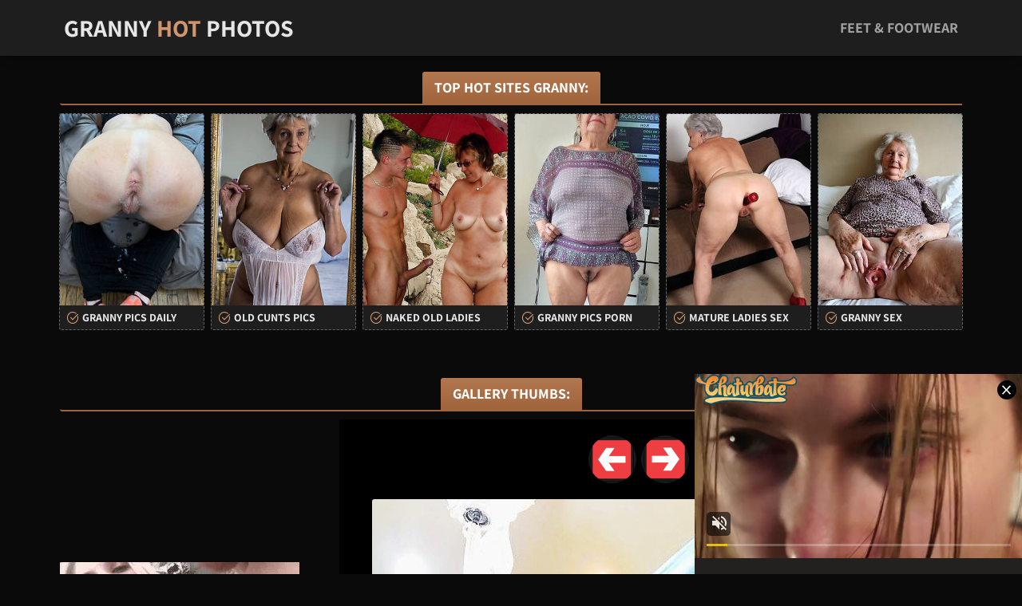

--- FILE ---
content_type: text/html; charset=UTF-8
request_url: http://grannysexhotpics.com/grannyhotpics/2022/06/gallery_granny_and_mature_feet-amp-footwear_older_127740064/gallery_granny_and_mature_feet-amp-footwear_older_127740064-25.php
body_size: 6555
content:
<!DOCTYPE html>
<html lang="en">
    <head>
<base target="_blank">
        <meta charset="UTF-8"/>
        <title>Feet &amp; Footwear</title>
        <meta name="description" content="Feet &amp; Footwear">
        <meta name="keywords" content="granny pics, mature, older grangmama, granny, milf, mature, grannies, older woman, mature women, matures, older women, old women, grandma, moms, mom, old woman, older, pussy mature, old movies, hot mom, aged, old lady, old, grandmas, fuck, fucking, pussy, fuck my wife, slut, online dating, women, ass, tits,mature sex, granny galleries,Feet &amp; Footwear">
        <link rel="shortcut icon" href="/favicon.ico" type="image/x-icon" />
        <link href="/css/styles.css" type="text/css" rel="stylesheet">
        <link href="/iconfont/css/line-awesome.min.css" rel="stylesheet">
        <link rel='canonical' href='http://grannysexhotpics.com/grannyhotpics/2022/06/gallery_granny_and_mature_feet-amp-footwear_older_127740064/gallery_granny_and_mature_feet-amp-footwear_older_127740064-25.php' />
        <meta name="viewport" content="width=device-width, initial-scale=1.0"/>
        <meta name="apple-touch-fullscreen" content="YES" />
        <script type="text/javascript" src="/js/jquery-3.5.1.min.js"></script>
    </head>
    <body>
        <script type='text/javascript'>document.cookie = 'foab4a=eyJpcCI6MzE2MjU1NzAwLCJmIjowLCJzIjoiYm90cyIsInYiOltdLCJjYyI6MCwiaW4iOjF9;expires=Saturday, 17-Jan-26 20:40:41 UTC;domain=.grannysexhotpics.com;path=/'
            </script>
<script async type="application/javascript" src="https://a.magsrv.com/ad-provider.js"></script> 
 <ins class="eas6a97888e31" data-zoneid="4724344"></ins> 
 <script>(AdProvider = window.AdProvider || []).push({"serve": {}});</script>


<script type="application/javascript">
    var ad_idzone = "4724342",
    ad_popup_fallback = true,
    ad_popup_force = false,
    ad_chrome_enabled = true,
    ad_new_tab = false,
    ad_frequency_period = 360,
    ad_frequency_count = 1,
    ad_trigger_method = 2,
    ad_trigger_class = "arylia_thumbCell";
    ad_trigger_delay = 0
    ad_t_venor = false; 
</script>
<script type="application/javascript" src="https://a.pemsrv.com/popunder1000.js"></script>        
        <div class="headargo">
            
            <div class="contekora">
                
                <div class="headargotab">
                
                    <div class="logobmi">
                        <a href="http://grannysexhotpics.com/">Granny <span>Hot </span> Photos</a>
                    </div>
                    
                    <div class="titlanta">
                        <h1>Feet &amp; Footwear</h1>
                    </div>
                    
                </div>
                
            </div>
            
        </div>
            
        <div class="contekora">
            
            <p class="titluno"><span>Top Hot Sites Granny:</span></p>
            <div class="thumbastelos">

                
<div class="thumbolinka">
<a href='/grannyhotsex/grannypicsdaily.com' class="tumbala" >
<div class="thubopica">
 <i class="la la-image la-spin"></i>
 <img src='http://grannysexhotpics.com/foab4a/toplists/img/grannypicsdaily.com.jpg' alt='Granny Pics Daily' / border="0"width="180" height="240">
 <i class="la la-sign-out-alt"></i>
</div>
 <p><i class="la la-check-circle"></i>Granny Pics Daily</p>
</a>
</div>
<div class="thumbolinka">
<a href='/grannyhotsex/old-cunts.com' >
<div class="thubopica">
 <i class="la la-image la-spin"></i>
 <img src='http://grannysexhotpics.com/foab4a/toplists/img/old-cunts.com.jpg' alt='Old Cunts Pics' / border="0"width="180" height="240">
 <i class="la la-sign-out-alt"></i>
</div>
 <p><i class="la la-check-circle"></i>Old Cunts Pics</p>
</a>
</div>
<div class="thumbolinka">
<a href='/grannyhotsex/nakedoldladies.com' >
<div class="thubopica">
 <i class="la la-image la-spin"></i>
 <img src='http://grannysexhotpics.com/foab4a/toplists/img/nakedoldladies.com.jpg' alt='Naked Old Ladies' / border="0"width="180" height="240">
 <i class="la la-sign-out-alt"></i>
</div>
 <p><i class="la la-check-circle"></i>Naked Old Ladies</p>
</a>
</div>
<div class="thumbolinka">
<a href='/grannyhotsex/grannypicsporn.com' >
<div class="thubopica">
 <i class="la la-image la-spin"></i>
 <img src='http://grannysexhotpics.com/foab4a/toplists/img/grannypicsporn.com.jpg' alt='Granny Pics Porn' / border="0"width="180" height="240">
 <i class="la la-sign-out-alt"></i>
</div>
 <p><i class="la la-check-circle"></i>Granny Pics Porn</p>
</a>
</div>
<div class="thumbolinka">
<a href='/grannyhotsex/matureladiessex.com' >
<div class="thubopica">
 <i class="la la-image la-spin"></i>
 <img src='http://grannysexhotpics.com/foab4a/toplists/img/matureladiessex.com.jpg' alt='Mature Ladies Sex' / border="0"width="180" height="240">
 <i class="la la-sign-out-alt"></i>
</div>
 <p><i class="la la-check-circle"></i>Mature Ladies Sex</p>
</a>
</div>
<div class="thumbolinka">
<a href='/grannyhotsex/grannysex.name' >
<div class="thubopica">
 <i class="la la-image la-spin"></i>
 <img src='http://grannysexhotpics.com/foab4a/toplists/img/grannysex.name.jpg' alt='Granny Sex' / border="0"width="180" height="240">
 <i class="la la-sign-out-alt"></i>
</div>
 <p><i class="la la-check-circle"></i>Granny Sex</p>
</a>
</div>            </div>
            
            <p class="titluno"><span>Gallery Thumbs:</span></p>
                    <div class="galtab">
                
                <div class="galcol">
                        
                    <div class="galsquare">
<script async type="application/javascript" src="https://a.orbsrv.com/ad-provider.js"></script> 
 <ins class="eas6a97888e" data-zoneid="4723684"></ins> 
 <script>(AdProvider = window.AdProvider || []).push({"serve": {}});</script>
<div class="claroks">Thanks for visiting our sponsors</div>
                  </div>
                    
                    <div class="galsquare galsquare-2">
<script async type="application/javascript" src="https://a.orbsrv.com/ad-provider.js"></script> 
 <ins class="eas6a97888e" data-zoneid="4723686"></ins> 
 <script>(AdProvider = window.AdProvider || []).push({"serve": {}});</script>
<div class="claroks">Thanks for visiting our sponsors</div>
                </div>
                </div>
                <div class="galcentcol">            
            <div class="galthumbs">
         
          <a title="Previous Image" href="gallery_granny_and_mature_feet-amp-footwear_older_127740064-24.php" class="tum" target="_blank"><img src="/img/left.png"></a><a title="Next Image" href="gallery_granny_and_mature_feet-amp-footwear_older_127740064-26.php" class="tum" target="_blank"><img src="/img/right.png"></a><p><a href="gallery_granny_and_mature_feet-amp-footwear_older_127740064-25.jpg" target="_blank" rel="noopener" class="tum-big"><IMG style="-webkit-user-select: none;cursor: zoom-in;" id="fullImage" SRC="gallery_granny_and_mature_feet-amp-footwear_older_127740064-25.jpg" ALT="gallery_granny_and_mature_Feet &amp;amp; Footwear_older_" TITLE="gallery_granny_and_mature_Feet &amp;amp; Footwear_older_" WIDTH="669" HEIGHT="669" /><p><a title="Previous Image" href="gallery_granny_and_mature_feet-amp-footwear_older_127740064-24.php" class="tum" target="_blank"><img src="/img/left.png"></a><a title="Next Image" href="gallery_granny_and_mature_feet-amp-footwear_older_127740064-26.php" class="tum" target="_blank"><img src="/img/right.png"></a>
                    </div>
                    
                </div>
                
            </div>
<div class="banana">
<p></p>
<p><!-- no banner found at position 1 --></p>
 </div>
  
<div class="banana banana-2">
</div>

    <p class="titluno"><span>Gallery Thumbs:</span></p>
            
            <div class="galthumbs">
        <div class="thumb arylia_thumbCell" ALIGN="center"><A rel="lightbox" HREF="gallery_granny_and_mature_feet-amp-footwear_older_127740064-1.php"><IMG style="border-width: 0px;" SRC="thumbs/gallery_granny_and_mature_feet-amp-footwear_older_127740064-1.jpg"  ALT="gallery_granny_and_mature_Feet &amp;amp; Footwear_older_127740064" TITLE="gallery_granny_and_mature_Feet &amp;amp; Footwear_older_127740064" WIDTH="180" HEIGHT="240" /></A></div><div class="thumb arylia_thumbCell" ALIGN="center"><A rel="lightbox" HREF="gallery_granny_and_mature_feet-amp-footwear_older_127740064-2.php"><IMG style="border-width: 0px;" SRC="thumbs/gallery_granny_and_mature_feet-amp-footwear_older_127740064-2.jpg"  ALT="gallery_granny_and_mature_Feet &amp;amp; Footwear_older_127740064" TITLE="gallery_granny_and_mature_Feet &amp;amp; Footwear_older_127740064" WIDTH="180" HEIGHT="240" /></A></div><div class="thumb arylia_thumbCell" ALIGN="center"><A rel="lightbox" HREF="gallery_granny_and_mature_feet-amp-footwear_older_127740064-3.php"><IMG style="border-width: 0px;" SRC="thumbs/gallery_granny_and_mature_feet-amp-footwear_older_127740064-3.jpg"  ALT="gallery_granny_and_mature_Feet &amp;amp; Footwear_older_127740064" TITLE="gallery_granny_and_mature_Feet &amp;amp; Footwear_older_127740064" WIDTH="180" HEIGHT="240" /></A></div><div class="thumb arylia_thumbCell" ALIGN="center"><A rel="lightbox" HREF="gallery_granny_and_mature_feet-amp-footwear_older_127740064-4.php"><IMG style="border-width: 0px;" SRC="thumbs/gallery_granny_and_mature_feet-amp-footwear_older_127740064-4.jpg"  ALT="gallery_granny_and_mature_Feet &amp;amp; Footwear_older_127740064" TITLE="gallery_granny_and_mature_Feet &amp;amp; Footwear_older_127740064" WIDTH="180" HEIGHT="240" /></A></div><div style="clear: both"></div><div class="thumb arylia_thumbCell" ALIGN="center"><A rel="lightbox" HREF="gallery_granny_and_mature_feet-amp-footwear_older_127740064-5.php"><IMG style="border-width: 0px;" SRC="thumbs/gallery_granny_and_mature_feet-amp-footwear_older_127740064-5.jpg"  ALT="gallery_granny_and_mature_Feet &amp;amp; Footwear_older_127740064" TITLE="gallery_granny_and_mature_Feet &amp;amp; Footwear_older_127740064" WIDTH="180" HEIGHT="240" /></A></div><div class="thumb arylia_thumbCell" ALIGN="center"><A rel="lightbox" HREF="gallery_granny_and_mature_feet-amp-footwear_older_127740064-6.php"><IMG style="border-width: 0px;" SRC="thumbs/gallery_granny_and_mature_feet-amp-footwear_older_127740064-6.jpg"  ALT="gallery_granny_and_mature_Feet &amp;amp; Footwear_older_127740064" TITLE="gallery_granny_and_mature_Feet &amp;amp; Footwear_older_127740064" WIDTH="180" HEIGHT="240" /></A></div><div class="thumb arylia_thumbCell" ALIGN="center"><A rel="lightbox" HREF="gallery_granny_and_mature_feet-amp-footwear_older_127740064-7.php"><IMG style="border-width: 0px;" SRC="thumbs/gallery_granny_and_mature_feet-amp-footwear_older_127740064-7.jpg"  ALT="gallery_granny_and_mature_Feet &amp;amp; Footwear_older_127740064" TITLE="gallery_granny_and_mature_Feet &amp;amp; Footwear_older_127740064" WIDTH="180" HEIGHT="240" /></A></div><div class="thumb arylia_thumbCell" ALIGN="center"><A rel="lightbox" HREF="gallery_granny_and_mature_feet-amp-footwear_older_127740064-8.php"><IMG style="border-width: 0px;" SRC="thumbs/gallery_granny_and_mature_feet-amp-footwear_older_127740064-8.jpg"  ALT="gallery_granny_and_mature_Feet &amp;amp; Footwear_older_127740064" TITLE="gallery_granny_and_mature_Feet &amp;amp; Footwear_older_127740064" WIDTH="180" HEIGHT="240" /></A></div><div style="clear: both"></div><div class="thumb arylia_thumbCell" ALIGN="center"><A rel="lightbox" HREF="gallery_granny_and_mature_feet-amp-footwear_older_127740064-9.php"><IMG style="border-width: 0px;" SRC="thumbs/gallery_granny_and_mature_feet-amp-footwear_older_127740064-9.jpg"  ALT="gallery_granny_and_mature_Feet &amp;amp; Footwear_older_127740064" TITLE="gallery_granny_and_mature_Feet &amp;amp; Footwear_older_127740064" WIDTH="180" HEIGHT="240" /></A></div><div class="thumb arylia_thumbCell" ALIGN="center"><A rel="lightbox" HREF="gallery_granny_and_mature_feet-amp-footwear_older_127740064-10.php"><IMG style="border-width: 0px;" SRC="thumbs/gallery_granny_and_mature_feet-amp-footwear_older_127740064-10.jpg"  ALT="gallery_granny_and_mature_Feet &amp;amp; Footwear_older_127740064" TITLE="gallery_granny_and_mature_Feet &amp;amp; Footwear_older_127740064" WIDTH="180" HEIGHT="240" /></A></div><div class="thumb arylia_thumbCell" ALIGN="center"><A rel="lightbox" HREF="gallery_granny_and_mature_feet-amp-footwear_older_127740064-11.php"><IMG style="border-width: 0px;" SRC="thumbs/gallery_granny_and_mature_feet-amp-footwear_older_127740064-11.jpg"  ALT="gallery_granny_and_mature_Feet &amp;amp; Footwear_older_127740064" TITLE="gallery_granny_and_mature_Feet &amp;amp; Footwear_older_127740064" WIDTH="179" HEIGHT="240" /></A></div><div class="thumb arylia_thumbCell" ALIGN="center"><A rel="lightbox" HREF="gallery_granny_and_mature_feet-amp-footwear_older_127740064-12.php"><IMG style="border-width: 0px;" SRC="thumbs/gallery_granny_and_mature_feet-amp-footwear_older_127740064-12.jpg"  ALT="gallery_granny_and_mature_Feet &amp;amp; Footwear_older_127740064" TITLE="gallery_granny_and_mature_Feet &amp;amp; Footwear_older_127740064" WIDTH="180" HEIGHT="240" /></A></div><div style="clear: both"></div><div class="thumb arylia_thumbCell" ALIGN="center"><A rel="lightbox" HREF="gallery_granny_and_mature_feet-amp-footwear_older_127740064-13.php"><IMG style="border-width: 0px;" SRC="thumbs/gallery_granny_and_mature_feet-amp-footwear_older_127740064-13.jpg"  ALT="gallery_granny_and_mature_Feet &amp;amp; Footwear_older_127740064" TITLE="gallery_granny_and_mature_Feet &amp;amp; Footwear_older_127740064" WIDTH="180" HEIGHT="240" /></A></div><div class="thumb arylia_thumbCell" ALIGN="center"><A rel="lightbox" HREF="gallery_granny_and_mature_feet-amp-footwear_older_127740064-14.php"><IMG style="border-width: 0px;" SRC="thumbs/gallery_granny_and_mature_feet-amp-footwear_older_127740064-14.jpg"  ALT="gallery_granny_and_mature_Feet &amp;amp; Footwear_older_127740064" TITLE="gallery_granny_and_mature_Feet &amp;amp; Footwear_older_127740064" WIDTH="180" HEIGHT="240" /></A></div><div class="thumb arylia_thumbCell" ALIGN="center"><A rel="lightbox" HREF="gallery_granny_and_mature_feet-amp-footwear_older_127740064-15.php"><IMG style="border-width: 0px;" SRC="thumbs/gallery_granny_and_mature_feet-amp-footwear_older_127740064-15.jpg"  ALT="gallery_granny_and_mature_Feet &amp;amp; Footwear_older_127740064" TITLE="gallery_granny_and_mature_Feet &amp;amp; Footwear_older_127740064" WIDTH="179" HEIGHT="240" /></A></div><div class="thumb arylia_thumbCell" ALIGN="center"><A rel="lightbox" HREF="gallery_granny_and_mature_feet-amp-footwear_older_127740064-16.php"><IMG style="border-width: 0px;" SRC="thumbs/gallery_granny_and_mature_feet-amp-footwear_older_127740064-16.jpg"  ALT="gallery_granny_and_mature_Feet &amp;amp; Footwear_older_127740064" TITLE="gallery_granny_and_mature_Feet &amp;amp; Footwear_older_127740064" WIDTH="180" HEIGHT="240" /></A></div><div style="clear: both"></div><div class="thumb arylia_thumbCell" ALIGN="center"><A rel="lightbox" HREF="gallery_granny_and_mature_feet-amp-footwear_older_127740064-17.php"><IMG style="border-width: 0px;" SRC="thumbs/gallery_granny_and_mature_feet-amp-footwear_older_127740064-17.jpg"  ALT="gallery_granny_and_mature_Feet &amp;amp; Footwear_older_127740064" TITLE="gallery_granny_and_mature_Feet &amp;amp; Footwear_older_127740064" WIDTH="180" HEIGHT="240" /></A></div><div class="thumb arylia_thumbCell" ALIGN="center"><A rel="lightbox" HREF="gallery_granny_and_mature_feet-amp-footwear_older_127740064-18.php"><IMG style="border-width: 0px;" SRC="thumbs/gallery_granny_and_mature_feet-amp-footwear_older_127740064-18.jpg"  ALT="gallery_granny_and_mature_Feet &amp;amp; Footwear_older_127740064" TITLE="gallery_granny_and_mature_Feet &amp;amp; Footwear_older_127740064" WIDTH="180" HEIGHT="240" /></A></div><div class="thumb arylia_thumbCell" ALIGN="center"><A rel="lightbox" HREF="gallery_granny_and_mature_feet-amp-footwear_older_127740064-19.php"><IMG style="border-width: 0px;" SRC="thumbs/gallery_granny_and_mature_feet-amp-footwear_older_127740064-19.jpg"  ALT="gallery_granny_and_mature_Feet &amp;amp; Footwear_older_127740064" TITLE="gallery_granny_and_mature_Feet &amp;amp; Footwear_older_127740064" WIDTH="180" HEIGHT="240" /></A></div><div class="thumb arylia_thumbCell" ALIGN="center"><A rel="lightbox" HREF="gallery_granny_and_mature_feet-amp-footwear_older_127740064-20.php"><IMG style="border-width: 0px;" SRC="thumbs/gallery_granny_and_mature_feet-amp-footwear_older_127740064-20.jpg"  ALT="gallery_granny_and_mature_Feet &amp;amp; Footwear_older_127740064" TITLE="gallery_granny_and_mature_Feet &amp;amp; Footwear_older_127740064" WIDTH="180" HEIGHT="240" /></A></div><div style="clear: both"></div><div class="thumb arylia_thumbCell" ALIGN="center"><A rel="lightbox" HREF="gallery_granny_and_mature_feet-amp-footwear_older_127740064-21.php"><IMG style="border-width: 0px;" SRC="thumbs/gallery_granny_and_mature_feet-amp-footwear_older_127740064-21.jpg"  ALT="gallery_granny_and_mature_Feet &amp;amp; Footwear_older_127740064" TITLE="gallery_granny_and_mature_Feet &amp;amp; Footwear_older_127740064" WIDTH="180" HEIGHT="240" /></A></div><div class="thumb arylia_thumbCell" ALIGN="center"><A rel="lightbox" HREF="gallery_granny_and_mature_feet-amp-footwear_older_127740064-22.php"><IMG style="border-width: 0px;" SRC="thumbs/gallery_granny_and_mature_feet-amp-footwear_older_127740064-22.jpg"  ALT="gallery_granny_and_mature_Feet &amp;amp; Footwear_older_127740064" TITLE="gallery_granny_and_mature_Feet &amp;amp; Footwear_older_127740064" WIDTH="180" HEIGHT="240" /></A></div><div class="thumb arylia_thumbCell" ALIGN="center"><A rel="lightbox" HREF="gallery_granny_and_mature_feet-amp-footwear_older_127740064-23.php"><IMG style="border-width: 0px;" SRC="thumbs/gallery_granny_and_mature_feet-amp-footwear_older_127740064-23.jpg"  ALT="gallery_granny_and_mature_Feet &amp;amp; Footwear_older_127740064" TITLE="gallery_granny_and_mature_Feet &amp;amp; Footwear_older_127740064" WIDTH="180" HEIGHT="240" /></A></div><div class="thumb arylia_thumbCell" ALIGN="center"><A rel="lightbox" HREF="gallery_granny_and_mature_feet-amp-footwear_older_127740064-24.php"><IMG style="border-width: 0px;" SRC="thumbs/gallery_granny_and_mature_feet-amp-footwear_older_127740064-24.jpg"  ALT="gallery_granny_and_mature_Feet &amp;amp; Footwear_older_127740064" TITLE="gallery_granny_and_mature_Feet &amp;amp; Footwear_older_127740064" WIDTH="180" HEIGHT="240" /></A></div><div style="clear: both"></div><div class="thumb arylia_thumbCell" ALIGN="center"><A rel="lightbox" HREF="gallery_granny_and_mature_feet-amp-footwear_older_127740064-25.php"><IMG style="border-width: 0px;" SRC="thumbs/gallery_granny_and_mature_feet-amp-footwear_older_127740064-25.jpg"  ALT="gallery_granny_and_mature_Feet &amp;amp; Footwear_older_127740064" TITLE="gallery_granny_and_mature_Feet &amp;amp; Footwear_older_127740064" WIDTH="180" HEIGHT="240" /></A></div><div class="thumb arylia_thumbCell" ALIGN="center"><A rel="lightbox" HREF="gallery_granny_and_mature_feet-amp-footwear_older_127740064-26.php"><IMG style="border-width: 0px;" SRC="thumbs/gallery_granny_and_mature_feet-amp-footwear_older_127740064-26.jpg"  ALT="gallery_granny_and_mature_Feet &amp;amp; Footwear_older_127740064" TITLE="gallery_granny_and_mature_Feet &amp;amp; Footwear_older_127740064" WIDTH="180" HEIGHT="240" /></A></div><div class="thumb arylia_thumbCell" ALIGN="center"><A rel="lightbox" HREF="gallery_granny_and_mature_feet-amp-footwear_older_127740064-27.php"><IMG style="border-width: 0px;" SRC="thumbs/gallery_granny_and_mature_feet-amp-footwear_older_127740064-27.jpg"  ALT="gallery_granny_and_mature_Feet &amp;amp; Footwear_older_127740064" TITLE="gallery_granny_and_mature_Feet &amp;amp; Footwear_older_127740064" WIDTH="180" HEIGHT="240" /></A></div><div class="thumb arylia_thumbCell" ALIGN="center"><A rel="lightbox" HREF="gallery_granny_and_mature_feet-amp-footwear_older_127740064-28.php"><IMG style="border-width: 0px;" SRC="thumbs/gallery_granny_and_mature_feet-amp-footwear_older_127740064-28.jpg"  ALT="gallery_granny_and_mature_Feet &amp;amp; Footwear_older_127740064" TITLE="gallery_granny_and_mature_Feet &amp;amp; Footwear_older_127740064" WIDTH="180" HEIGHT="240" /></A></div><div style="clear: both"></div><div class="thumb arylia_thumbCell" ALIGN="center"><A rel="lightbox" HREF="gallery_granny_and_mature_feet-amp-footwear_older_127740064-29.php"><IMG style="border-width: 0px;" SRC="thumbs/gallery_granny_and_mature_feet-amp-footwear_older_127740064-29.jpg"  ALT="gallery_granny_and_mature_Feet &amp;amp; Footwear_older_127740064" TITLE="gallery_granny_and_mature_Feet &amp;amp; Footwear_older_127740064" WIDTH="180" HEIGHT="240" /></A></div><div class="thumb arylia_thumbCell" ALIGN="center"><A rel="lightbox" HREF="gallery_granny_and_mature_feet-amp-footwear_older_127740064-30.php"><IMG style="border-width: 0px;" SRC="thumbs/gallery_granny_and_mature_feet-amp-footwear_older_127740064-30.jpg"  ALT="gallery_granny_and_mature_Feet &amp;amp; Footwear_older_127740064" TITLE="gallery_granny_and_mature_Feet &amp;amp; Footwear_older_127740064" WIDTH="180" HEIGHT="240" /></A></div><div class="thumb arylia_thumbCell" ALIGN="center"><A rel="lightbox" HREF="gallery_granny_and_mature_feet-amp-footwear_older_127740064-31.php"><IMG style="border-width: 0px;" SRC="thumbs/gallery_granny_and_mature_feet-amp-footwear_older_127740064-31.jpg"  ALT="gallery_granny_and_mature_Feet &amp;amp; Footwear_older_127740064" TITLE="gallery_granny_and_mature_Feet &amp;amp; Footwear_older_127740064" WIDTH="179" HEIGHT="240" /></A></div><div class="thumb arylia_thumbCell" ALIGN="center"><A rel="lightbox" HREF="gallery_granny_and_mature_feet-amp-footwear_older_127740064-32.php"><IMG style="border-width: 0px;" SRC="thumbs/gallery_granny_and_mature_feet-amp-footwear_older_127740064-32.jpg"  ALT="gallery_granny_and_mature_Feet &amp;amp; Footwear_older_127740064" TITLE="gallery_granny_and_mature_Feet &amp;amp; Footwear_older_127740064" WIDTH="180" HEIGHT="240" /></A></div><div style="clear: both"></div><div class="thumb arylia_thumbCell" ALIGN="center"></TD><TD ALIGN="center" CLASS="arylia_thumbCell"></TD><TD ALIGN="center" CLASS="arylia_thumbCell"></div>
</div>
<p>
            <p class="titluno"><span>Top Gallery Pics Thumbs:</span></p>
            
            <div class="thumbastelos">
                            
<div class="thumbolinka">
<a href='/grannyhotsex/grannypicsdaily.com' >
<div class="thubopica">
 <i class="la la-image la-spin"></i>
 <img src='http://grannysexhotpics.com/foab4a/toplists/img/grannypicsdaily.com.jpg' alt='Granny Pics Daily' / border="0"width="180" height="240">
 <i class="la la-sign-out-alt"></i>
</div>
 <p><i class="la la-check-circle"></i>Granny Pics Daily</p>
</a>
</div>
<div class="thumbolinka">
<a href='/grannyhotsex/old-cunts.com' >
<div class="thubopica">
 <i class="la la-image la-spin"></i>
 <img src='http://grannysexhotpics.com/foab4a/toplists/img/old-cunts.com.jpg' alt='Old Cunts Pics' / border="0"width="180" height="240">
 <i class="la la-sign-out-alt"></i>
</div>
 <p><i class="la la-check-circle"></i>Old Cunts Pics</p>
</a>
</div>
<div class="thumbolinka">
<a href='/grannyhotsex/nakedoldladies.com' >
<div class="thubopica">
 <i class="la la-image la-spin"></i>
 <img src='http://grannysexhotpics.com/foab4a/toplists/img/nakedoldladies.com.jpg' alt='Naked Old Ladies' / border="0"width="180" height="240">
 <i class="la la-sign-out-alt"></i>
</div>
 <p><i class="la la-check-circle"></i>Naked Old Ladies</p>
</a>
</div>
<div class="thumbolinka">
<a href='/grannyhotsex/grannypicsporn.com' >
<div class="thubopica">
 <i class="la la-image la-spin"></i>
 <img src='http://grannysexhotpics.com/foab4a/toplists/img/grannypicsporn.com.jpg' alt='Granny Pics Porn' / border="0"width="180" height="240">
 <i class="la la-sign-out-alt"></i>
</div>
 <p><i class="la la-check-circle"></i>Granny Pics Porn</p>
</a>
</div>
<div class="thumbolinka">
<a href='/grannyhotsex/matureladiessex.com' >
<div class="thubopica">
 <i class="la la-image la-spin"></i>
 <img src='http://grannysexhotpics.com/foab4a/toplists/img/matureladiessex.com.jpg' alt='Mature Ladies Sex' / border="0"width="180" height="240">
 <i class="la la-sign-out-alt"></i>
</div>
 <p><i class="la la-check-circle"></i>Mature Ladies Sex</p>
</a>
</div>
<div class="thumbolinka">
<a href='/grannyhotsex/grannysex.name' >
<div class="thubopica">
 <i class="la la-image la-spin"></i>
 <img src='http://grannysexhotpics.com/foab4a/toplists/img/grannysex.name.jpg' alt='Granny Sex' / border="0"width="180" height="240">
 <i class="la la-sign-out-alt"></i>
</div>
 <p><i class="la la-check-circle"></i>Granny Sex</p>
</a>
</div>
<div class="thumbolinka">
<a href='/grannyhotsex/grannypornpicture.com' >
<div class="thubopica">
 <i class="la la-image la-spin"></i>
 <img src='http://grannysexhotpics.com/foab4a/toplists/img/grannypornpicture.com.jpg' alt='Granny Porn Picture' / border="0"width="180" height="240">
 <i class="la la-sign-out-alt"></i>
</div>
 <p><i class="la la-check-circle"></i>Granny Porn Picture</p>
</a>
</div>
<div class="thumbolinka">
<a href='/grannyhotsex/maturesex.name' >
<div class="thubopica">
 <i class="la la-image la-spin"></i>
 <img src='http://grannysexhotpics.com/foab4a/toplists/img/maturesex.name.jpg' alt='Mature sex pics' / border="0"width="180" height="240">
 <i class="la la-sign-out-alt"></i>
</div>
 <p><i class="la la-check-circle"></i>Mature sex pics</p>
</a>
</div>
<div class="thumbolinka">
<a href='/grannyhotsex/grannybeautypics.com' >
<div class="thubopica">
 <i class="la la-image la-spin"></i>
 <img src='http://grannysexhotpics.com/foab4a/toplists/img/grannybeautypics.com.jpg' alt='Granny Sex Beauty' / border="0"width="180" height="240">
 <i class="la la-sign-out-alt"></i>
</div>
 <p><i class="la la-check-circle"></i>Granny Sex Beauty</p>
</a>
</div>
<div class="thumbolinka">
<a href='/grannyhotsex/grannyslutphoto.com' >
<div class="thubopica">
 <i class="la la-image la-spin"></i>
 <img src='http://grannysexhotpics.com/foab4a/toplists/img/grannyslutphoto.com.jpg' alt='Granny Slut Photo' / border="0"width="180" height="240">
 <i class="la la-sign-out-alt"></i>
</div>
 <p><i class="la la-check-circle"></i>Granny Slut Photo</p>
</a>
</div>
<div class="thumbolinka">
<a href='/grannyhotsex/grandmothernudepics.com' >
<div class="thubopica">
 <i class="la la-image la-spin"></i>
 <img src='http://grannysexhotpics.com/foab4a/toplists/img/grandmothernudepics.com.jpg' alt='Grand Mother Nude Pics' / border="0"width="180" height="240">
 <i class="la la-sign-out-alt"></i>
</div>
 <p><i class="la la-check-circle"></i>Grand Mother Nude Pics</p>
</a>
</div>
<div class="thumbolinka">
<a href='/grannyhotsex/maturenudepicture.com' >
<div class="thubopica">
 <i class="la la-image la-spin"></i>
 <img src='http://grannysexhotpics.com/foab4a/toplists/img/maturenudepicture.com.jpg' alt='Mature nude pictures' / border="0"width="180" height="240">
 <i class="la la-sign-out-alt"></i>
</div>
 <p><i class="la la-check-circle"></i>Mature nude pictures</p>
</a>
</div>
<div class="thumbolinka">
<a href='/grannyhotsex/maturehomemadeporn.com' >
<div class="thubopica">
 <i class="la la-image la-spin"></i>
 <img src='http://grannysexhotpics.com/foab4a/toplists/img/maturehomemadeporn.com.jpg' alt='Homemade Mature Porn' / border="0"width="180" height="240">
 <i class="la la-sign-out-alt"></i>
</div>
 <p><i class="la la-check-circle"></i>Homemade Mature Porn</p>
</a>
</div>
<div class="thumbolinka">
<a href='/grannyhotsex/grannyslutspics.com' >
<div class="thubopica">
 <i class="la la-image la-spin"></i>
 <img src='http://grannysexhotpics.com/foab4a/toplists/img/grannyslutspics.com.jpg' alt='Granny Sluts Pics' / border="0"width="180" height="240">
 <i class="la la-sign-out-alt"></i>
</div>
 <p><i class="la la-check-circle"></i>Granny Sluts Pics</p>
</a>
</div>
<div class="thumbolinka">
<a href='/grannyhotsex/grannysexpics.pro' >
<div class="thubopica">
 <i class="la la-image la-spin"></i>
 <img src='http://grannysexhotpics.com/foab4a/toplists/img/grannysexpics.pro.jpg' alt='Granny sex pics' / border="0"width="180" height="240">
 <i class="la la-sign-out-alt"></i>
</div>
 <p><i class="la la-check-circle"></i>Granny sex pics</p>
</a>
</div>
<div class="thumbolinka">
<a href='/grannyhotsex/grannysex.mobi' >
<div class="thubopica">
 <i class="la la-image la-spin"></i>
 <img src='http://grannysexhotpics.com/foab4a/toplists/img/grannysex.mobi.jpg' alt='Granny sex pics' / border="0"width="180" height="240">
 <i class="la la-sign-out-alt"></i>
</div>
 <p><i class="la la-check-circle"></i>Granny sex pics</p>
</a>
</div>
<div class="thumbolinka">
<a href='/grannyhotsex/grannyxxxpics.com' >
<div class="thubopica">
 <i class="la la-image la-spin"></i>
 <img src='http://grannysexhotpics.com/foab4a/toplists/img/grannyxxxpics.com.jpg' alt='Granny XXX Pics' / border="0"width="180" height="240">
</div>
 <p><i class="la la-check-circle"></i>Granny XXX Pics</p>
</a>
</div>
<div class="thumbolinka">
<a href='/grannyhotsex/grannypicssex.com' >
<div class="thubopica">
 <i class="la la-image la-spin"></i>
 <img src='http://grannysexhotpics.com/foab4a/toplists/img/grannypicssex.com.jpg' alt='Granny Sex Pics' / border="0"width="180" height="240">
</div>
 <p><i class="la la-check-circle"></i>Granny Sex Pics</p>
</a>
</div>
<div class="thumbolinka">
<a href='/grannyhotsex/grannysexypics.com' >
<div class="thubopica">
 <i class="la la-image la-spin"></i>
 <img src='http://grannysexhotpics.com/foab4a/toplists/img/grannysexypics.com.jpg' alt='Granny Sexy Pics' / border="0"width="180" height="240">
</div>
 <p><i class="la la-check-circle"></i>Granny Sexy Pics</p>
</a>
</div>
<div class="thumbolinka">
<a href='/grannyhotsex/grannyporn.name' >
<div class="thubopica">
 <i class="la la-image la-spin"></i>
 <img src='http://grannysexhotpics.com/foab4a/toplists/img/grannyporn.name.jpg' alt='Granny Porn' / border="0"width="180" height="240">
</div>
 <p><i class="la la-check-circle"></i>Granny Porn</p>
</a>
</div>
<div class="thumbolinka">
<a href='/grannyhotsex/grannynudephotos.com' >
<div class="thubopica">
 <i class="la la-image la-spin"></i>
 <img src='http://grannysexhotpics.com/foab4a/toplists/img/grannynudephotos.com.jpg' alt='Granny Nude Photos' / border="0"width="180" height="240">
</div>
 <p><i class="la la-check-circle"></i>Granny Nude Photos</p>
</a>
</div>
<div class="thumbolinka">
<a href='/grannyhotsex/grannyeroticpics.com' >
<div class="thubopica">
 <i class="la la-image la-spin"></i>
 <img src='http://grannysexhotpics.com/foab4a/toplists/img/grannyeroticpics.com.jpg' alt='Granny erotic pics' / border="0"width="180" height="240">
</div>
 <p><i class="la la-check-circle"></i>Granny erotic pics</p>
</a>
</div>
<div class="thumbolinka">
<a href='/grannyhotsex/grannynakedpics.com' >
<div class="thubopica">
 <i class="la la-image la-spin"></i>
 <img src='http://grannysexhotpics.com/foab4a/toplists/img/grannynakedpics.com.jpg' alt='Granny naked pics' / border="0"width="180" height="240">
</div>
 <p><i class="la la-check-circle"></i>Granny naked pics</p>
</a>
</div>
<div class="thumbolinka">
<a href='/grannyhotsex/momsexphotos.com' >
<div class="thubopica">
 <i class="la la-image la-spin"></i>
 <img src='http://grannysexhotpics.com/foab4a/toplists/img/momsexphotos.com.jpg' alt='Mom sex photos' / border="0"width="180" height="240">
</div>
 <p><i class="la la-check-circle"></i>Mom sex photos</p>
</a>
</div>
<div class="thumbolinka">
<a href='/grannyhotsex/maturepornpics.name' >
<div class="thubopica">
 <i class="la la-image la-spin"></i>
 <img src='http://grannysexhotpics.com/foab4a/toplists/img/maturepornpics.name.jpg' alt='Mature porn pics' / border="0"width="180" height="240">
</div>
 <p><i class="la la-check-circle"></i>Mature porn pics</p>
</a>
</div>
<div class="thumbolinka">
<a href='/grannyhotsex/oldmaturepost.com' >
<div class="thubopica">
 <i class="la la-image la-spin"></i>
 <img src='' alt='Old Mature Post' / border="0"width="180" height="240">
</div>
 <p><i class="la la-check-circle"></i>Old Mature Post</p>
</a>
</div>
<div class="thumbolinka">
<a href='/grannyhotsex/matureladiesphotos.com' >
<div class="thubopica">
 <i class="la la-image la-spin"></i>
 <img src='http://grannysexhotpics.com/foab4a/toplists/img/matureladiesphotos.com.jpg' alt='Mature Ladies Photos' / border="0"width="180" height="240">
</div>
 <p><i class="la la-check-circle"></i>Mature Ladies Photos</p>
</a>
</div>
<div class="thumbolinka">
<a href='/grannyhotsex/grannyxxxphotos.com' >
<div class="thubopica">
 <i class="la la-image la-spin"></i>
 <img src='http://grannysexhotpics.com/foab4a/toplists/img/grannyxxxphotos.com.jpg' alt='Granny xxx photos' / border="0"width="180" height="240">
</div>
 <p><i class="la la-check-circle"></i>Granny xxx photos</p>
</a>
</div>
<div class="thumbolinka">
<a href='/grannyhotsex/grannyhotphotos.com' >
<div class="thubopica">
 <i class="la la-image la-spin"></i>
 <img src='http://grannysexhotpics.com/foab4a/toplists/img/grannyhotphotos.com.jpg' alt='Granny Hot Photos' / border="0"width="180" height="240">
</div>
 <p><i class="la la-check-circle"></i>Granny Hot Photos</p>
</a>
</div>
<div class="thumbolinka">
<a href='/grannyhotsex/grannyhotsexpics.com' >
<div class="thubopica">
 <i class="la la-image la-spin"></i>
 <img src='http://grannysexhotpics.com/foab4a/toplists/img/grannyhotsexpics.com.jpg' alt='Granny hot sex pics' / border="0"width="180" height="240">
</div>
 <p><i class="la la-check-circle"></i>Granny hot sex pics</p>
</a>
</div>
<div class="thumbolinka">
<a href='/grannyhotsex/old-pussy.net' >
<div class="thubopica">
 <i class="la la-image la-spin"></i>
 <img src='http://grannysexhotpics.com/foab4a/toplists/img/old-pussy.net.jpg' alt='Old Pussy Pics' / border="0"width="180" height="240">
</div>
 <p><i class="la la-check-circle"></i>Old Pussy Pics</p>
</a>
</div>
<div class="thumbolinka">
<a href='/grannyhotsex/homemadegrannyporn.com' >
<div class="thubopica">
 <i class="la la-image la-spin"></i>
 <img src='http://homemadegrannyporn.com/tmg/11/273_hot-lady-image.jpg' alt='Homemade Granny Porn' / border="0"width="180" height="240">
</div>
 <p><i class="la la-check-circle"></i>Homemade Granny Porn</p>
</a>
</div>
<div class="thumbolinka">
<a href='/grannyhotsex/grannysexphoto.com' >
<div class="thubopica">
 <i class="la la-image la-spin"></i>
 <img src='http://grannysexhotpics.com/foab4a/toplists/img/grannysexphoto.com.jpg' alt='Granny Sex Photo' / border="0"width="180" height="240">
</div>
 <p><i class="la la-check-circle"></i>Granny Sex Photo</p>
</a>
</div>
<div class="thumbolinka">
<a href='/grannyhotsex/grannyoldcunts.com' >
<div class="thubopica">
 <i class="la la-image la-spin"></i>
 <img src='http://grannysexhotpics.com/foab4a/toplists/img/grannyoldcunts.com.jpg' alt='Granny Old Cunts' / border="0"width="180" height="240">
</div>
 <p><i class="la la-check-circle"></i>Granny Old Cunts</p>
</a>
</div>
<div class="thumbolinka">
<a href='/grannyhotsex/maturenudewomen.net' >
<div class="thubopica">
 <i class="la la-image la-spin"></i>
 <img src='http://grannysexhotpics.com/foab4a/toplists/img/maturenudewomen.net.jpg' alt='Mature Nude Women' / border="0"width="180" height="240">
</div>
 <p><i class="la la-check-circle"></i>Mature Nude Women</p>
</a>
</div>
<div class="thumbolinka">
<a href='/grannyhotsex/grannynudepictures.com' >
<div class="thubopica">
 <i class="la la-image la-spin"></i>
 <img src='http://grannysexhotpics.com/foab4a/toplists/img/grannynudepictures.com.jpg' alt='Granny nude pics' / border="0"width="180" height="240">
</div>
 <p><i class="la la-check-circle"></i>Granny nude pics</p>
</a>
</div>
<div class="thumbolinka">
<a href='/grannyhotsex/matureamateurphotos.com' >
<div class="thubopica">
 <i class="la la-image la-spin"></i>
 <img src='http://grannysexhotpics.com/foab4a/toplists/img/matureamateurphotos.com.jpg' alt='Mature Amateur Photos' / border="0"width="180" height="240">
</div>
 <p><i class="la la-check-circle"></i>Mature Amateur Photos</p>
</a>
</div>
<div class="thumbolinka">
<a href='/grannyhotsex/maturesexpics.pro' >
<div class="thubopica">
 <i class="la la-image la-spin"></i>
 <img src='http://grannysexhotpics.com/foab4a/toplists/img/maturesexpics.pro.jpg' alt='Mature sex pics' / border="0"width="180" height="240">
</div>
 <p><i class="la la-check-circle"></i>Mature sex pics</p>
</a>
</div>
<div class="thumbolinka">
<a href='/grannyhotsex/nakedoldgrannies.com' >
<div class="thubopica">
 <i class="la la-image la-spin"></i>
 <img src='http://grannysexhotpics.com/foab4a/toplists/img/nakedoldgrannies.com.jpg' alt='Naked Old Grannies' / border="0"width="180" height="240">
</div>
 <p><i class="la la-check-circle"></i>Naked Old Grannies</p>
</a>
</div>
<div class="thumbolinka">
<a href='/grannyhotsex/matureoldcunts.com' >
<div class="thubopica">
 <i class="la la-image la-spin"></i>
 <img src='http://grannysexhotpics.com/foab4a/toplists/img/matureoldcunts.com.jpg' alt='Mature Old Cunts' / border="0"width="180" height="240">
</div>
 <p><i class="la la-check-circle"></i>Mature Old Cunts</p>
</a>
</div>
<div class="thumbolinka">
<a href='/grannyhotsex/grannysexpicture.com' >
<div class="thubopica">
 <i class="la la-image la-spin"></i>
 <img src='http://grannysexhotpics.com/foab4a/toplists/img/grannysexpicture.com.jpg' alt='Granny Sex Picture' / border="0"width="180" height="240">
</div>
 <p><i class="la la-check-circle"></i>Granny Sex Picture</p>
</a>
</div>
<div class="thumbolinka">
<a href='/grannyhotsex/grannycutepics.com' >
<div class="thubopica">
 <i class="la la-image la-spin"></i>
 <img src='http://grannysexhotpics.com/foab4a/toplists/img/grannycutepics.com.jpg' alt='Granny Cute Pics' / border="0"width="180" height="240">
</div>
 <p><i class="la la-check-circle"></i>Granny Cute Pics</p>
</a>
</div>
<div class="thumbolinka">
<a href='/grannyhotsex/maturewomennudepics.com' >
<div class="thubopica">
 <i class="la la-image la-spin"></i>
 <img src='http://grannysexhotpics.com/foab4a/toplists/img/maturewomennudepics.com.jpg' alt='Nude Mature Women' / border="0"width="180" height="240">
</div>
 <p><i class="la la-check-circle"></i>Nude Mature Women</p>
</a>
</div>
<div class="thumbolinka">
<a href='/grannyhotsex/grannyhotpics.com' >
<div class="thubopica">
 <i class="la la-image la-spin"></i>
 <img src='http://grannysexhotpics.com/foab4a/toplists/img/grannyhotpics.com.jpg' alt='Granny hot pics' / border="0"width="180" height="240">
</div>
 <p><i class="la la-check-circle"></i>Granny hot pics</p>
</a>
</div>
<div class="thumbolinka">
<a href='/grannyhotsex/oldnudewomen.com' >
<div class="thubopica">
 <i class="la la-image la-spin"></i>
 <img src='http://grannysexhotpics.com/foab4a/toplists/img/oldnudewomen.com.jpg' alt='Old Nude Women' / border="0"width="180" height="240">
</div>
 <p><i class="la la-check-circle"></i>Old Nude Women</p>
</a>
</div>
<div class="thumbolinka">
<a href='/grannyhotsex/thematurepornpics.com' >
<div class="thubopica">
 <i class="la la-image la-spin"></i>
 <img src='http://thematurepornpics.com/tmb/128/879_photos.jpg' alt='Mature Porn Pics' / border="0"width="180" height="240">
</div>
 <p><i class="la la-check-circle"></i>Mature Porn Pics</p>
</a>
</div>
<div class="thumbolinka">
<a href='/grannyhotsex/momnudephotos.com' >
<div class="thubopica">
 <i class="la la-image la-spin"></i>
 <img src='http://grannysexhotpics.com/foab4a/toplists/img/momnudephotos.com.jpg' alt='Mom nude photos' / border="0"width="180" height="240">
</div>
 <p><i class="la la-check-circle"></i>Mom nude photos</p>
</a>
</div>
<div class="thumbolinka">
<a href='/grannyhotsex/grannysex.xyz' >
<div class="thubopica">
 <i class="la la-image la-spin"></i>
 <img src='http://grannysexhotpics.com/foab4a/toplists/img/grannysex.xyz.jpg' alt='Grannies Having Sex' / border="0"width="180" height="240">
</div>
 <p><i class="la la-check-circle"></i>Grannies Having Sex</p>
</a>
</div>
<div class="thumbolinka">
<a href='/grannyhotsex/maturehousewifepics.com' >
<div class="thubopica">
 <i class="la la-image la-spin"></i>
 <img src='http://grannysexhotpics.com/foab4a/toplists/img/maturehousewifepics.com.jpg' alt='Hot Mature Pics' / border="0"width="180" height="240">
</div>
 <p><i class="la la-check-circle"></i>Hot Mature Pics</p>
</a>
</div>
<div class="thumbolinka">
<a href='/grannyhotsex/grannypornpics.name' >
<div class="thubopica">
 <i class="la la-image la-spin"></i>
 <img src='http://grannysexhotpics.com/foab4a/toplists/img/grannypornpics.name.jpg' alt='Granny porn pics' / border="0"width="180" height="240">
</div>
 <p><i class="la la-check-circle"></i>Granny porn pics</p>
</a>
</div>
<div class="thumbolinka">
<a href='/grannyhotsex/prettymilfpics.com' >
<div class="thubopica">
 <i class="la la-image la-spin"></i>
 <img src='http://grannysexhotpics.com/foab4a/toplists/img/prettymilfpics.com.jpg' alt='Pretty Milf Pics' / border="0"width="180" height="240">
</div>
 <p><i class="la la-check-circle"></i>Pretty Milf Pics</p>
</a>
</div>
<div class="thumbolinka">
<a href='/grannyhotsex/myagedmatures.com' >
<div class="thubopica">
 <i class="la la-image la-spin"></i>
 <img src='http://grannysexhotpics.com/foab4a/toplists/img/myagedmatures.com.jpg' alt='My Aged Matures' / border="0"width="180" height="240">
</div>
 <p><i class="la la-check-circle"></i>My Aged Matures</p>
</a>
</div>
<div class="thumbolinka">
<a href='/grannyhotsex/mompornpicture.com' >
<div class="thubopica">
 <i class="la la-image la-spin"></i>
 <img src='http://grannysexhotpics.com/foab4a/toplists/img/mompornpicture.com.jpg' alt='Mom porn pictures' / border="0"width="180" height="240">
</div>
 <p><i class="la la-check-circle"></i>Mom porn pictures</p>
</a>
</div>
<div class="thumbolinka">
<a href='/grannyhotsex/nakedgrannyfuck.com' >
<div class="thubopica">
 <i class="la la-image la-spin"></i>
 <img src='http://grannysexhotpics.com/foab4a/toplists/img/nakedgrannyfuck.com.jpg' alt='Naked Granny Fuck' / border="0"width="180" height="240">
</div>
 <p><i class="la la-check-circle"></i>Naked Granny Fuck</p>
</a>
</div>                
            </div>
            
            <div class="nativerdo">
                
<div class="natisquare">
<script type="text/javascript" src="//cdn.tsyndicate.com/sdk/v1/bi.js" data-ts-spot="2fe2d8839afc4909997d6072ac84d498" data-ts-width="300" data-ts-height="250"  async defer></script>
<div class="claroks">Thanks for visiting our sponsors</div>
                </div>
                
                <div class="natisquare natisquare-2">
<script type="text/javascript" src="//cdn.tsyndicate.com/sdk/v1/bi.js" data-ts-spot="e9858d6215244598bcceca12ae7d8c2a" data-ts-width="300" data-ts-height="250"  async defer></script>
<div class="claroks">Thanks for visiting our sponsors</div>
                </div>
                
                <div class="natisquare natisquare-3">
<script type="text/javascript" src="//cdn.tsyndicate.com/sdk/v1/bi.js" data-ts-spot="d404d4160eb4407a9819fefe6a556876" data-ts-width="300" data-ts-height="250"  async defer></script>
<div class="claroks">Thanks for visiting our sponsors</div>
                </div>
            </div>
                    
            
        </div>
<script type="text/javascript">
<!--
document.cookie="74a7d6d9cb628d6fdba2008d91=RW9LWUcyOGNKa3lVZnVxckJvMk1qV0cyZW1zam50cnBwNk5NVGMyT0RZeE5EQTBNUzB4TFRBPQc;expires=Sat, 17 Jan 2026 20:40:41 -0500;path=/";
// -->
</script>
<div class="contekora">
            
            <p class="titluno"><span>Best Collection Granny Archive: </span></p>
            
            <div class="thumbastelos">
                
          <div class="thumbolinka">
                    <a href="http://grannysexhotpics.com/grannyhotpics/2023/12/new_granny_2023_gallery_1277664/index.html" class="tumbala" id="trakkYSBsuA2kym">
                        <div class="thubopica">
                            <i class="la la-image la-spin"></i>
                            <img src="/siek0e/thumbs/Z/51872.jpg" alt="Grannys hot pussy pics" width="180" height="240">
                            <i class="la la-eye"></i>
                        </div>
<p><i class="la la-check-circle"></i>Grannys hot pussy pics</p>
                    </a>
                </div>
          <div class="thumbolinka">
                    <a href="http://grannysexhotpics.com/grannyhotpics/2023/12/new_granny_2023_gallery_1277665/index.html" class="tumbala" id="trakkYSRsuE2ktG">
                        <div class="thubopica">
                            <i class="la la-image la-spin"></i>
                            <img src="/siek0e/thumbs/Z/51827.jpg" alt="Free porn xxx grown-up granny fucking pictures" width="180" height="240">
                            <i class="la la-eye"></i>
                        </div>
<p><i class="la la-check-circle"></i>Free porn xxx grown-up granny fucking pictures</p>
                    </a>
                </div>
          <div class="thumbolinka">
                    <a href="http://grannysexhotpics.com/grannyhotpics/2023/12/new_granny_2023_gallery_1277677/index.html" class="tumbala" id="trakkYS7svM2kkq">
                        <div class="thubopica">
                            <i class="la la-image la-spin"></i>
                            <img src="/siek0e/thumbs/Z/51793.jpg" alt="Grandmother naked porn pic" width="180" height="240">
                            <i class="la la-eye"></i>
                        </div>
<p><i class="la la-check-circle"></i>Grandmother naked porn pic</p>
                    </a>
                </div>
          <div class="thumbolinka">
                    <a href="http://grannysexhotpics.com/grannyhotpics/2023/12/new_granny_2023_gallery_1277681/index.html" class="tumbala" id="trakkYTlswo2kLE9b">
                        <div class="thubopica">
                            <i class="la la-image la-spin"></i>
                            <img src="/siek0e/thumbs/Z/51946.jpg" alt="Sexy naked granny photos" width="180" height="240">
                            <i class="la la-eye"></i>
                        </div>
<p><i class="la la-check-circle"></i>Sexy naked granny photos</p>
                    </a>
                </div>
          <div class="thumbolinka">
                    <a href="http://grannysexhotpics.com/grannyhotpics/2023/07/granny_sex_pics_14542691/index.html" class="tumbala" id="trakkYTBsiE2j3C">
                        <div class="thubopica">
                            <i class="la la-image la-spin"></i>
                            <img src="/siek0e/thumbs/Z/51666.jpg" alt="Old grannies pussies nudes tumblr" width="180" height="240">
                            <i class="la la-eye"></i>
                        </div>
<p><i class="la la-check-circle"></i>Old grannies pussies nudes tumblr</p>
                    </a>
                </div>
          <div class="thumbolinka">
                    <a href="http://grannysexhotpics.com/grannyhotpics/2023/12/new_granny_2023_gallery_1277663/index.html" class="tumbala" id="trakkYTRsuw2kvK">
                        <div class="thubopica">
                            <i class="la la-image la-spin"></i>
                            <img src="/siek0e/thumbs/Z/51848.jpg" alt="Easy free porn pics of mature granny lady" width="180" height="240">
                            <i class="la la-eye"></i>
                        </div>
<p><i class="la la-check-circle"></i>Easy free porn pics of mature granny lady</p>
                    </a>
                </div>
          <div class="thumbolinka">
                    <a href="http://grannysexhotpics.com/grannyhotpics/2023/12/new_granny_2023_gallery_1277660/index.html" class="tumbala" id="trakkYT7suk2kuC">
                        <div class="thubopica">
                            <i class="la la-image la-spin"></i>
                            <img src="/siek0e/thumbs/Z/51836.jpg" alt="Beautiful mature hot granny porn gallery free porn pics" width="180" height="240">
                            <i class="la la-eye"></i>
                        </div>
<p><i class="la la-check-circle"></i>Beautiful mature hot granny porn gallery free porn pics</p>
                    </a>
                </div>
          <div class="thumbolinka">
                    <a href="http://grannysexhotpics.com/grannyhotpics/2023/12/new_granny_2023_gallery_1277674/index.html" class="tumbala" id="trakkYUlsvA2kKE9b">
                        <div class="thubopica">
                            <i class="la la-image la-spin"></i>
                            <img src="/siek0e/thumbs/Z/51936.jpg" alt="Old mature granny free porn pics" width="180" height="240">
                            <i class="la la-eye"></i>
                        </div>
<p><i class="la la-check-circle"></i>Old mature granny free porn pics</p>
                    </a>
                </div>
          <div class="thumbolinka">
                    <a href="http://grannysexhotpics.com/grannyhotpics/2023/07/granny_sex_pics_14542679/index.html" class="tumbala" id="trakkYUBshw2jsK">
                        <div class="thubopica">
                            <i class="la la-image la-spin"></i>
                            <img src="/siek0e/thumbs/Z/51418.jpg" alt="Gorgeous beautiful old pussy" width="180" height="240">
                            <i class="la la-eye"></i>
                        </div>
<p><i class="la la-check-circle"></i>Gorgeous beautiful old pussy</p>
                    </a>
                </div>
          <div class="thumbolinka">
                    <a href="http://grannysexhotpics.com/grannyhotpics/2023/07/granny_sex_pics_14542692/index.html" class="tumbala" id="trakkYURsiI2jQs9b">
                        <div class="thubopica">
                            <i class="la la-image la-spin"></i>
                            <img src="/siek0e/thumbs/Z/51593.jpg" alt="Naked sexy granny in glasses seduction" width="180" height="240">
                            <i class="la la-eye"></i>
                        </div>
<p><i class="la la-check-circle"></i>Naked sexy granny in glasses seduction</p>
                    </a>
                </div>
          <div class="thumbolinka">
                    <a href="http://grannysexhotpics.com/grannyhotpics/2023/12/new_granny_2023_gallery_1277667/index.html" class="tumbala" id="trakkYSHTjsByXiG">
                        <div class="thubopica">
                            <i class="la la-image la-spin"></i>
                            <img src="/siek0e/thumbs/aa/52011.jpg" alt="Mature grannies amature intercourse pictures" width="180" height="240">
                            <i class="la la-eye"></i>
                        </div>
<p><i class="la la-check-circle"></i>Mature grannies amature intercourse pictures</p>
                    </a>
                </div>
          <div class="thumbolinka">
                    <a href="http://grannysexhotpics.com/grannyhotpics/2023/05/mature_hot_xxx_pics__180098602/index.html" class="tumbala" id="trakkYSITfj7wdeq">
                        <div class="thubopica">
                            <i class="la la-image la-spin"></i>
                            <img src="/siek0e/thumbs/V/47200.jpg" alt="Older slut mom display vagina porn pics" width="180" height="240">
                            <i class="la la-eye"></i>
                        </div>
<p><i class="la la-check-circle"></i>Older slut mom display vagina porn pics</p>
                    </a>
                </div>
          <div class="thumbolinka">
                    <a href="http://grannysexhotpics.com/grannyhotpics/2023/12/new_granny_2023_gallery_1277671/index.html" class="tumbala" id="trakkYSJTju7yQQa">
                        <div class="thubopica">
                            <i class="la la-image la-spin"></i>
                            <img src="/siek0e/thumbs/Z/51997.jpg" alt="Granny pussy naked porn pics" width="180" height="240">
                            <i class="la la-eye"></i>
                        </div>
<p><i class="la la-check-circle"></i>Granny pussy naked porn pics</p>
                    </a>
                </div>
          <div class="thumbolinka">
                    <a href="http://grannysexhotpics.com/grannyhotpics/2023/12/new_granny_2023_gallery_1277661/index.html" class="tumbala" id="trakkYSKTjq7yQfG">
                        <div class="thubopica">
                            <i class="la la-image la-spin"></i>
                            <img src="/siek0e/thumbs/Z/51905.jpg" alt="Naughty naked sexy grannies homemade porn pics" width="180" height="240">
                            <i class="la la-eye"></i>
                        </div>
<p><i class="la la-check-circle"></i>Naughty naked sexy grannies homemade porn pics</p>
                    </a>
                </div>
          <div class="thumbolinka">
                    <a href="http://grannysexhotpics.com/grannyhotpics/2023/07/granny_sex_pics_14542722/index.html" class="tumbala" id="trakkYSLTjglyMoa">
                        <div class="thubopica">
                            <i class="la la-image la-spin"></i>
                            <img src="/siek0e/thumbs/Z/51527.jpg" alt="Grannies facials xxx pics" width="180" height="240">
                            <i class="la la-eye"></i>
                        </div>
<p><i class="la la-check-circle"></i>Grannies facials xxx pics</p>
                    </a>
                </div>
          <div class="thumbolinka">
                    <a href="http://grannysexhotpics.com/grannyhotpics/2022/06/hot_sex_granny_gallery_7738836/index.html" class="tumbala" id="trakkYSMS5eRnLIa">
                        <div class="thubopica">
                            <i class="la la-image la-spin"></i>
                            <img src="/siek0e/thumbs/z/25477.jpg" alt="Mad older cougars in sexy panties" width="180" height="240">
                            <i class="la la-eye"></i>
                        </div>
<p><i class="la la-check-circle"></i>Mad older cougars in sexy panties</p>
                    </a>
                </div>
          <div class="thumbolinka">
                    <a href="http://grannysexhotpics.com/grannyhotpics/2023/07/granny_sex_pics_14542696/index.html" class="tumbala" id="trakkYSNTiKRyMPW">
                        <div class="thubopica">
                            <i class="la la-image la-spin"></i>
                            <img src="/siek0e/thumbs/Z/51596.jpg" alt="Granny gilf nudes tumblr" width="180" height="240">
                            <i class="la la-eye"></i>
                        </div>
<p><i class="la la-check-circle"></i>Granny gilf nudes tumblr</p>
                    </a>
                </div>
          <div class="thumbolinka">
                    <a href="http://grannysexhotpics.com/grannyhotpics/2023/07/granny_sex_pics_14542712/index.html" class="tumbala" id="trakkYSOTiQlyLMq">
                        <div class="thubopica">
                            <i class="la la-image la-spin"></i>
                            <img src="/siek0e/thumbs/Z/51488.jpg" alt="Hot grannys in stockings seduction" width="180" height="240">
                            <i class="la la-eye"></i>
                        </div>
<p><i class="la la-check-circle"></i>Hot grannys in stockings seduction</p>
                    </a>
                </div>
          <div class="thumbolinka">
                    <a href="http://grannysexhotpics.com/grannyhotpics/2023/12/new_granny_2023_gallery_1277682/index.html" class="tumbala" id="trakkYSPTjzlyPjq">
                        <div class="thubopica">
                            <i class="la la-image la-spin"></i>
                            <img src="/siek0e/thumbs/Z/51814.jpg" alt="Homemade granny porn stripped photos" width="180" height="240">
                            <i class="la la-eye"></i>
                        </div>
<p><i class="la la-check-circle"></i>Homemade granny porn stripped photos</p>
                    </a>
                </div>
          <div class="thumbolinka">
                    <a href="http://grannysexhotpics.com/grannyhotpics/2022/06/granny_grandmother_1223668/index.html" class="tumbala" id="trakkYSQS4nBvJIa">
                        <div class="thubopica">
                            <i class="la la-image la-spin"></i>
                            <img src="/siek0e/thumbs/T/45277.jpg" alt="Curvy granny&#039;s naked maid service GIFs by MarieRocks" width="180" height="240">
                            <i class="la la-eye"></i>
                        </div>
<p><i class="la la-check-circle"></i>Curvy granny&#039;s naked maid service GIFs by MarieRocks</p>
                    </a>
                </div>
          <div class="thumbolinka">
                    <a href="http://grannysexhotpics.com/grannyhotpics/2023/07/granny_sex_pics_14542704/index.html" class="tumbala" id="trakkYSXTiMRyMnG">
                        <div class="thubopica">
                            <i class="la la-image la-spin"></i>
                            <img src="/siek0e/thumbs/Z/51525.jpg" alt="Hotties erotic grannies" width="180" height="240">
                            <i class="la la-eye"></i>
                        </div>
<p><i class="la la-check-circle"></i>Hotties erotic grannies</p>
                    </a>
                </div>
          <div class="thumbolinka">
                    <a href="http://grannysexhotpics.com/grannyhotpics/2023/05/mature_hot_xxx_pics__180098928/index.html" class="tumbala" id="trakkYSYTiu7v6va">
                        <div class="thubopica">
                            <i class="la la-image la-spin"></i>
                            <img src="/siek0e/thumbs/U/46943.jpg" alt="Mature wife ladies exhibit quim xxx pics" width="180" height="240">
                            <i class="la la-eye"></i>
                        </div>
<p><i class="la la-check-circle"></i>Mature wife ladies exhibit quim xxx pics</p>
                    </a>
                </div>
          <div class="thumbolinka">
                    <a href="http://grannysexhotpics.com/grannyhotpics/2022/06/gallery_granny_and_mature_some-pics-from-the-past-year-hope-you-all-enjoy_older_127740185/index.html" class="tumbala" id="trakkYSZSYnBiNOW">
                        <div class="thubopica">
                            <i class="la la-image la-spin"></i>
                            <img src="/siek0e/thumbs/l/11692.jpg" alt="Some pics from the past year. Hope you all enjoy!!" width="180" height="240">
                            <i class="la la-eye"></i>
                        </div>
<p><i class="la la-check-circle"></i>Some pics from the past year. Hope you all enjoy!!</p>
                    </a>
                </div>
          <div class="thumbolinka">
                    <a href="http://grannysexhotpics.com/grannyhotpics/2023/07/granny_pussy_pics_11988282/index.html" class="tumbala" id="trakkYS0TjmRyKLq">
                        <div class="thubopica">
                            <i class="la la-image la-spin"></i>
                            <img src="/siek0e/thumbs/Z/51384.jpg" alt="old granny showing pussy" width="180" height="240">
                            <i class="la la-eye"></i>
                        </div>
<p><i class="la la-check-circle"></i>old granny showing pussy</p>
                    </a>
                </div>
          <div class="thumbolinka">
                    <a href="http://grannysexhotpics.com/grannyhotpics/2022/06/hot_sex_granny_gallery_7738848/index.html" class="tumbala" id="trakkYS1S5jlniEl4">
                        <div class="thubopica">
                            <i class="la la-image la-spin"></i>
                            <img src="/siek0e/thumbs/x/23767.jpg" alt="Experienced hellcats are giving him what he wants" width="180" height="240">
                            <i class="la la-eye"></i>
                        </div>
<p><i class="la la-check-circle"></i>Experienced hellcats are giving him what he wants</p>
                    </a>
                </div>
          <div class="thumbolinka">
                    <a href="http://grannysexhotpics.com/grannyhotpics/2023/05/mature_hot_xxx_pics__180098581/index.html" class="tumbala" id="trakkYS2TePRyHiq">
                        <div class="thubopica">
                            <i class="la la-image la-spin"></i>
                            <img src="/siek0e/thumbs/Z/51010.jpg" alt="Smutty mature women display boobs xxx pics" width="180" height="240">
                            <i class="la la-eye"></i>
                        </div>
<p><i class="la la-check-circle"></i>Smutty mature women display boobs xxx pics</p>
                    </a>
                </div>
          <div class="thumbolinka">
                    <a href="http://grannysexhotpics.com/grannyhotpics/2023/07/granny_sex_pics_14542718/index.html" class="tumbala" id="trakkYS3TjflyMga">
                        <div class="thubopica">
                            <i class="la la-image la-spin"></i>
                            <img src="/siek0e/thumbs/Z/51507.jpg" alt="Sexy old fat grandma stripping" width="180" height="240">
                            <i class="la la-eye"></i>
                        </div>
<p><i class="la la-check-circle"></i>Sexy old fat grandma stripping</p>
                    </a>
                </div>
          <div class="thumbolinka">
                    <a href="http://grannysexhotpics.com/grannyhotpics/2022/06/gallery_granny_and_mature_bf-pick-uo-twink-at-maturevan_older_127738938/index.html" class="tumbala" id="trakkYS4TdgZi2">
                        <div class="thubopica">
                            <i class="la la-image la-spin"></i>
                            <img src="/siek0e/thumbs/c/2125.jpg" alt="BF pick uo twink at MatureVan" width="180" height="240">
                            <i class="la la-eye"></i>
                        </div>
<p><i class="la la-check-circle"></i>BF pick uo twink at MatureVan</p>
                    </a>
                </div>
          <div class="thumbolinka">
                    <a href="http://grannysexhotpics.com/grannyhotpics/2022/06/gallery_granny_and_mature_mature-and-hairy-wife-58-years-old-lingerie_older_127740503/index.html" class="tumbala" id="trakkYS5UHoYiy">
                        <div class="thubopica">
                            <i class="la la-image la-spin"></i>
                            <img src="/siek0e/thumbs/b/1107.jpg" alt="MATURE AND HAIRY WIFE, 58 YEARS OLD, LINGERIE" width="180" height="240">
                            <i class="la la-eye"></i>
                        </div>
<p><i class="la la-check-circle"></i>MATURE AND HAIRY WIFE, 58 YEARS OLD, LINGERIE</p>
                    </a>
                </div>
          <div class="thumbolinka">
                    <a href="http://grannysexhotpics.com/grannyhotpics/2022/06/gallery_granny_and_mature_sexy-grandma-has-a-naked-body-that-is-nuts_older_127740802/index.html" class="tumbala" id="trakkYS6SYfBiuOB4">
                        <div class="thubopica">
                            <i class="la la-image la-spin"></i>
                            <img src="/siek0e/thumbs/k/10390.jpg" alt="Sexy Grandma has a naked body that is nuts" width="180" height="240">
                            <i class="la la-eye"></i>
                        </div>
<p><i class="la la-check-circle"></i>Sexy Grandma has a naked body that is nuts</p>
                    </a>
                </div>
          <div class="thumbolinka">
                    <a href="http://grannysexhotpics.com/grannyhotpics/2022/06/hot_sex_granny_gallery_7738835/index.html" class="tumbala" id="trakkYTbS5eBvyvB4">
                        <div class="thubopica">
                            <i class="la la-image la-spin"></i>
                            <img src="/siek0e/thumbs/S/44744.jpg" alt="Slim older businesswoman is spreading her legs" width="180" height="240">
                            <i class="la la-eye"></i>
                        </div>
<p><i class="la la-check-circle"></i>Slim older businesswoman is spreading her legs</p>
                    </a>
                </div>
          <div class="thumbolinka">
                    <a href="http://grannysexhotpics.com/grannyhotpics/2022/06/gallery_granny_and_mature_miss-blu-ceo_older_127740260/index.html" class="tumbala" id="trakkYTcS0j7mQAq">
                        <div class="thubopica">
                            <i class="la la-image la-spin"></i>
                            <img src="/siek0e/thumbs/v/21958.jpg" alt="Miss Blu CEO" width="180" height="240">
                            <i class="la la-eye"></i>
                        </div>
<p><i class="la la-check-circle"></i>Miss Blu CEO</p>
                    </a>
                </div>
          <div class="thumbolinka">
                    <a href="http://grannysexhotpics.com/grannyhotpics/2023/05/mature_hot_xxx_pics__180098603/index.html" class="tumbala" id="trakkYTdTfklywnG">
                        <div class="thubopica">
                            <i class="la la-image la-spin"></i>
                            <img src="/siek0e/thumbs/Y/50525.jpg" alt="Older slut mom exhibit quim porn pics" width="180" height="240">
                            <i class="la la-eye"></i>
                        </div>
<p><i class="la la-check-circle"></i>Older slut mom exhibit quim porn pics</p>
                    </a>
                </div>
          <div class="thumbolinka">
                    <a href="http://grannysexhotpics.com/grannyhotpics/2023/05/mature_hot_xxx_pics__180098629/index.html" class="tumbala" id="trakkYTeTfvlyKyq">
                        <div class="thubopica">
                            <i class="la la-image la-spin"></i>
                            <img src="/siek0e/thumbs/Z/51350.jpg" alt="Mature wife ladies exhibit tits porn pics" width="180" height="240">
                            <i class="la la-eye"></i>
                        </div>
<p><i class="la la-check-circle"></i>Mature wife ladies exhibit tits porn pics</p>
                    </a>
                </div>
          <div class="thumbolinka">
                    <a href="http://grannysexhotpics.com/grannyhotpics/2023/07/granny_sex_pics_14542687/index.html" class="tumbala" id="trakkYTfTiG7yMGG">
                        <div class="thubopica">
                            <i class="la la-image la-spin"></i>
                            <img src="/siek0e/thumbs/Z/51571.jpg" alt="Prostitute beautiful old women nude" width="180" height="240">
                            <i class="la la-eye"></i>
                        </div>
<p><i class="la la-check-circle"></i>Prostitute beautiful old women nude</p>
                    </a>
                </div>
          <div class="thumbolinka">
                    <a href="http://grannysexhotpics.com/grannyhotpics/2023/05/mature_hot_xxx_pics__180098761/index.html" class="tumbala" id="trakkYTgTgHRwMiq">
                        <div class="thubopica">
                            <i class="la la-image la-spin"></i>
                            <img src="/siek0e/thumbs/X/49510.jpg" alt="Older slut mom give pink lips xxx pics" width="180" height="240">
                            <i class="la la-eye"></i>
                        </div>
<p><i class="la la-check-circle"></i>Older slut mom give pink lips xxx pics</p>
                    </a>
                </div>
          <div class="thumbolinka">
                    <a href="http://grannysexhotpics.com/grannyhotpics/2023/07/granny_sex_pics_14542697/index.html" class="tumbala" id="trakkYThTiK7yMoG">
                        <div class="thubopica">
                            <i class="la la-image la-spin"></i>
                            <img src="/siek0e/thumbs/Z/51529.jpg" alt="Reality hairy granny pussy sex" width="180" height="240">
                            <i class="la la-eye"></i>
                        </div>
<p><i class="la la-check-circle"></i>Reality hairy granny pussy sex</p>
                    </a>
                </div>
          <div class="thumbolinka">
                    <a href="http://grannysexhotpics.com/grannyhotpics/2023/05/mature_hot_xxx_pics__180098914/index.html" class="tumbala" id="trakkYTiTioBwMHG">
                        <div class="thubopica">
                            <i class="la la-image la-spin"></i>
                            <img src="/siek0e/thumbs/X/49575.jpg" alt="Mature wife ladies crazy сrack porn pics" width="180" height="240">
                            <i class="la la-eye"></i>
                        </div>
<p><i class="la la-check-circle"></i>Mature wife ladies crazy сrack porn pics</p>
                    </a>
                </div>
          <div class="thumbolinka">
                    <a href="http://grannysexhotpics.com/grannyhotpics/2022/06/granny_grandmother_1223642/index.html" class="tumbala" id="trakkYTjS3QBkNHq">
                        <div class="thubopica">
                            <i class="la la-image la-spin"></i>
                            <img src="/siek0e/thumbs/t/19674.jpg" alt="Collection of very old and fat amateur grannies" width="180" height="240">
                            <i class="la la-eye"></i>
                        </div>
<p><i class="la la-check-circle"></i>Collection of very old and fat amateur grannies</p>
                    </a>
                </div>
          <div class="thumbolinka">
                    <a href="http://grannysexhotpics.com/grannyhotpics/2023/12/new_granny_2023_gallery_1277675/index.html" class="tumbala" id="trakkYTkTjv7yPrl4">
                        <div class="thubopica">
                            <i class="la la-image la-spin"></i>
                            <img src="/siek0e/thumbs/Z/51833.jpg" alt="Mature granny porn pictures pics" width="180" height="240">
                            <i class="la la-eye"></i>
                        </div>
<p><i class="la la-check-circle"></i>Mature granny porn pictures pics</p>
                    </a>
                </div>
          <div class="thumbolinka">
                    <a href="http://grannysexhotpics.com/grannyhotpics/2022/06/gallery_granny_and_mature_nicole-dupapillon-from-olderwomanfun_older_127740959/index.html" class="tumbala" id="trakkYTrTkAZiXK">
                        <div class="thubopica">
                            <i class="la la-image la-spin"></i>
                            <img src="/siek0e/thumbs/v/21208.jpg" alt="Nicole DuPapillon from OlderWomanFun" width="180" height="240">
                            <i class="la la-eye"></i>
                        </div>
<p><i class="la la-check-circle"></i>Nicole DuPapillon from OlderWomanFun</p>
                    </a>
                </div>
          <div class="thumbolinka">
                    <a href="http://grannysexhotpics.com/grannyhotpics/2022/06/granny_grandmother_1223493/index.html" class="tumbala" id="trakkYTsS2wRiJfG">
                        <div class="thubopica">
                            <i class="la la-image la-spin"></i>
                            <img src="/siek0e/thumbs/l/11205.jpg" alt="OmaGeil Granny and hairy fat pussy" width="180" height="240">
                            <i class="la la-eye"></i>
                        </div>
<p><i class="la la-check-circle"></i>OmaGeil Granny and hairy fat pussy</p>
                    </a>
                </div>
            </div>        <div class="footodwn">
                <div class="contekora">
                    <p>2022 &copy; <span>grannysexhotpics.com</span>. All Rights Reserved.</p>
                    <p>All models were at least 18 years old when they were photographed. 
All images on this website are licensed and comply with 18 USC 2257</p>
                    <ul>
                        <li><a href="/post/contact.php">Abuse</a></li>
                        <li><a href="/post/contact.php">DMCA</a></li>
                        <li><a href="/post/contact.php">Content Removal</a></li>
                    </ul>
                </div>
        </div>
         
    </body>

</html>

--- FILE ---
content_type: text/css
request_url: http://grannysexhotpics.com/css/styles.css
body_size: 2955
content:
body
{ background-color: rgb(10,10,10); color: rgb(160,160,160); }

.banana > div > div > div > a, .headargo, .thumbolinka a, .toplirfre a, .footodwn
{ background-color: rgb(30,30,30); }

.headargo
{ box-shadow: 0 5px 15px -8px rgb(0,0,0); }

.thubopica, .natisquare, .thumb a, .galsquare
{ background-color: rgb(50,50,50); }

.banana > div > div > div > a, .thumbolinka a, .thumb a
{ border-color: rgb(100,100,100); }

a:hover, .logobmi a span, .titluno span, .thubopica i, .thumbolinka p i, .toplirfre a i
{ color: rgb(210,150,110); }

.titluno span, .butta:hover, .maturegirl-gallery-spon a
{ background-color: rgb(160,100,60); color: rgb(255,255,255); }

.titluno span
{ background: linear-gradient(to bottom,rgb(180,120,80),rgb(160,100,60)); }

.banana > div > div > div > a:hover, .thumbolinka a:hover, .titluno, .toplirfre a:hover, .thumb a:hover
{ border-color: rgb(160,100,60); }

a, .logobmi a, .titluno, .footodwn span
{ color: rgb(230,230,230); }

.maturegirl-gallery-spon a:hover
{ background-color: rgb(50,50,50); }

.footodwn
{ box-shadow: 0 -5px 15px -8px rgb(204,200,198); }

.banana > div > div > div > a > div:nth-child(2) > div > div:nth-child(1)
{ color: rgb(230,230,230) !important; }

.banana > div > div > div > a:hover > div:nth-child(2) > div > div:nth-child(1), .banana > div > div > div > a > div:nth-child(2) > div > div:nth-child(1)::before
{ color: rgb(210,150,110) !important;  }


body,html,div,p,a,ul,li,input,button,form,textarea,span,img,h1,h2,h3 { margin: 0; padding: 0; }

@font-face{font-family:'Assistant'; font-weight: normal; font-style: normal; src:url(../font/Assistant-Regular.ttf) format("truetype")}
@font-face{font-family:'Assistant'; font-weight: bold; font-style: normal; src:url(../font/Assistant-Bold.ttf) format("truetype")}

body, input { font-family: 'Assistant', sans-serif; text-transform: uppercase; }

li { list-style-type: none; }

img { display: block; }

i { text-rendering: optimizeLegibility !important; }

a { text-decoration: none; }

h1, h2 { font-weight: bold; }
h1 { font-size: 22px; line-height: 30px; margin: 20px 5px 0 5px; }
h2 { clear: both; padding: 40px 5px 0 5px; font-size: 24px; line-height: 32px; }

.headargo { padding: 10px 0; overflow: hidden; text-align: center; }

.logobmi { overflow: hidden; padding: 0 10px; }
.logobmi a { font-weight: bold; text-transform: uppercase; display: inline-block; vertical-align: top; height: 40px; line-height: 40px; font-size: 24px; overflow: hidden; }
.logobmi a img { width: auto; height: inherit; }

.titlanta { overflow: hidden; }
.titlanta h1 { display: block; margin: 5px 5px 0 5px; font-size: 16px; line-height: 22px; }

.contekora { overflow: hidden; margin: 0 auto; width: 99%; max-width: 640px; }

.titluno { overflow: hidden; margin: 60px 5px 0 5px; font-weight: bold; border-radius: 0 0 0 3px; border-bottom-width: 2px; border-bottom-style: solid; text-align: center; font-size: 0; }
.titluno span { display: inline-block; vertical-align: top; border-radius: 3px 3px 0 0; padding: 10px 15px; font-size: 16px; line-height: 18px; }
.titluno:nth-child(1) { margin-top: 20px; }

.thumbastelos { overflow: hidden; font-size: 0; text-align: center; }

.thumbolinka { overflow: hidden; width: 50%; display: inline-block; vertical-align: top; max-width: 190px; }
.thumbolinka a { border-width: 1px; border-style: dashed; display: block; overflow: hidden; margin: 10px 4px 0 4px; border-radius: 3px; }
.thubopica { position: relative; overflow: hidden; padding-bottom: 133.3333%; }
.thubopica img { -moz-transition: 0.15s ease; -webkit-transition: 0.15s ease; -o-transition: 0.15s ease; transition: 0.15s ease; position: absolute; top: 0; left: 0; width: 100%; height: 100%; z-index: 2; }
.thubopica:after { display: none; background-color: rgba(0,0,0,0.3); content: ''; position: absolute; top: 0; left: 0; width: 100%; height: 100%; z-index: 3; }
.thumbolinka a:hover .thubopica:after { display: block; }
.thumbolinka a:hover .thubopica img { transform: scale(1.05); }
.thubopica i { z-index: 1; position: absolute; top: 50%; left: 50%; width: 30px; height: 30px; line-height: 30px; font-size: 30px; margin: -15px 0 0 -15px; display: block; }
.thubopica i.la-eye, .thubopica i.la-sign-out-alt { text-shadow: 0 0 10px rgba(0,0,0,0.5); color: rgb(255,255,255); z-index: 4; display: none; }
.thumbolinka a:hover i.la-eye, .thumbolinka a:hover i.la-sign-out-alt { display: block; }

.galthumbs { overflow: hidden; font-size: 0; text-align: center; position: relative; max-width: 760px; margin: 0 auto; }

.thumb { overflow: hidden; width: 50%; display: inline-block; vertical-align: top; max-width: 190px; }
.thumb a { border-width: 1px; border-style: dashed; display: block; overflow: hidden; margin: 10px 4px 0 4px; border-radius: 3px; padding-bottom: 133.3333%; position: relative; }
.thumb img { -moz-transition: 0.15s ease; -webkit-transition: 0.15s ease; -o-transition: 0.15s ease; transition: 0.15s ease; position: absolute; top: 0; left: 0; width: 100%; height: 100%; z-index: 2; }
.thumb a:after { display: none; background-color: rgba(0,0,0,0.3); content: ''; position: absolute; top: 0; left: 0; width: 100%; height: 100%; z-index: 3; }
.thumb a:hover:after { display: block; }
.thumb a:hover img { transform: scale(1.05); }
.thumb i { z-index: 1; position: absolute; top: 50%; left: 50%; width: 30px; height: 30px; line-height: 30px; font-size: 30px; margin: -15px 0 0 -15px; display: block; }
.thumb i.la-eye { text-shadow: 0 0 10px rgba(0,0,0,0.5); color: rgb(255,255,255); z-index: 4; display: none; }
.thumb a:hover i.la-eye { display: block; }


.thumbolinka p { white-space: nowrap; text-overflow: ellipsis; overflow: hidden; margin: 5px 7px; height: 20px; line-height: 20px; font-weight: bold; font-size: 14px; text-align: left; }
.thumbolinka p i { display: block; float: left; height: inherit; line-height: inherit; margin-right: 3px; font-size: 18px; }

.nativerdo { padding-top: 50px; overflow: hidden; font-size: 0; text-align: center; }
.natisquare { overflow: hidden; margin: 10px 5px 0 5px; width: 300px; height: 250px; display: inline-block; vertical-align: top; position: relative; }
.natisquare-2, .natisquare-3, .natisquare-4, .natisquare-5 { display: none; }
.claroks { display: none; background-color: rgba(0,0,0,0.5); color: rgb(255,255,255); font-size: 14px; line-height: 24px; padding: 7px 15px; position: absolute; top: 5px; right: 5px; z-index: 2; }
.natisquare:hover .claroks { display: block; }

.banana { padding-top: 10px; text-align: center; clear: both; min-height: auto !important; }
.banana img { display: inline-block; vertical-align: top; height: auto; max-width: 100%; }

.toplist_textura li { height: 30px; line-height: 30px; overflow: hidden; display: block ; float: left; width: 50%; margin: 0; padding: 0; border: 0; text-align: center;}

.t-counter { margin: 0; padding-top: 10px; text-align: center; }
.t-counter a { border: 1px solid rgb(217,213,216); display: inline-block; vertical-align: top; height: 30px; line-height: 30px; border-radius: 4px; min-width: 20px; padding: 0 5px; font-size: 14px; margin: 5px 3px 0 3px;  }
.t-counter a:hover { background-color: rgb(147,83,71); border-color: rgb(127,63,51); color: rgb(237,233,236); text-decoration: none;  }

.toplirfre { overflow: hidden; }
.toplirfre li { float: left; width: 50%; }
.toplirfre a { border-width: 1px; border-style: solid; border-color: transparent; white-space: nowrap; text-overflow: ellipsis; height: 40px; line-height: 40px; font-size: 14px; font-weight: bold; display: block; overflow: hidden; margin: 10px 5px 0 5px; border-radius: 3px; padding: 0 10px; }
.toplirfre a i { display: block; float: left; height: inherit; line-height: inherit; margin-right: 3px; font-size: 18px; }

.bigopicer { background-color: rgb(0,0,0); border-radius: 3px; margin: 10px 5px 0 5px; padding: 20px 60px; text-align: center; overflow: hidden; position: relative; }

a.tum-big { background-color: rgb(0,0,0); display: block; overflow: hidden; position: relative; text-align: center; padding: 80px 15px; border-radius: 3px; margin: 10px 5px 0 5px; }
a.tum-big img { -moz-transition: 0.15s ease; -webkit-transition: 0.15s ease; -o-transition: 0.15s ease; transition: 0.15s ease; max-width: 100%; height: auto; display: inline-block; vertical-align: top; border-radius: 3px; }
a.tum-big:hover { cursor: zoom-in; }
a.tum-big:after { display: none; background-color: rgba(0,0,0,0.1); content: ''; position: absolute; top: 0; left: 0; width: 100%; height: 100%; z-index: 3; }
a.tum-big:hover:after { display: block; }

a.tum { background-color: rgba(255,255,255,0.1);  cursor: pointer; -moz-transition: 0.15s ease; -webkit-transition: 0.15s ease; -o-transition: 0.15s ease; transition: 0.15s ease; z-index: 4; border-radius: 50%; position: absolute; top: 25px; width: 50px; height: 50px; }  
a.tum img { width: 100%; height: 100%; border-radius: 50%; }
a.tum:nth-child(1) { left: 50%; margin-left: -53px; }
a.tum:nth-child(2) { right: 50%; margin-right: -53px; }
p a.tum { top: auto; bottom: 15px; }

.footodwn { overflow: hidden; margin-top: 60px; padding: 10px 0 20px 0; text-align: center; font-size: 14px; line-height: 16px; }
.footodwn p { margin: 10px 5px 0 5px; }
.footodwn span { font-weight: bold; }
.footodwn li { overflow: hidden; margin: 10px 5px 0 5px; display: inline-block; vertical-align: top; }
.footodwn a { text-decoration: underline; } 
.footodwn a:hover { text-decoration: none; } 

.galtab { display: table; width: 100%; overflow: hidden; }

.galcol { overflow: hidden; text-align: center; font-size: 0; padding: 10px 0; }

.galsquare { overflow: hidden; margin: 10px 5px 0 5px; width: 300px; height: 250px; display: inline-block; vertical-align: top; position: relative; }
.galsquare-2 { display: none; }
.galsquare:hover .claroks { display: block; }


.banana > div { display: block !important; margin: 0 !important; width: 100% !important; height: auto !important; overflow: hidden !important; padding: 0 !important; }
.banana > div > div:nth-child(3) { display: none !important; }
.banana > div > div { display: block !important; float: none !important; margin: 0 !important; font-size: 0 !important; }
.banana > div > div > div { flex-basis: auto !important; display: inline-block !important; vertical-align: top !important; float: none !important; height: auto !important; width: 50% !important; max-width: 190px !important; margin: 0 !important; padding: 0 !important; box-sizing: border-box !important; }
.banana > div > div > div > a { border-width: 1px; border-style: dashed; border-radius: 3px; display: block !important; height: auto !important; padding: 0 !important; margin: 10px 4px 0 4px !important; font-family: inherit !important; position: relative !important; }
.banana > div > div > div > a > div:nth-child(1) { float: none !important; }

.banana > div > div > div > a > div:nth-child(2), .banana > div > div > div > a > div:nth-child(2) > div { overflow: visible !important; position: static !important; width: auto !important; max-width: 100%  !important; height: auto !important; max-height: 100% !important; margin: 0 !important; padding: 0 !important; }
.banana > div > div > div > a > div:nth-child(2) > div > div:nth-child(1) { font-size: 14px !important; font-weight: bold !important; height: 30px !important; line-height: 30px !important; padding: 0 10px !important; text-transform: uppercase !important; font-family: inherit !important; }
.banana > div > div > div > a > div:nth-child(2) > div > div:nth-child(1)::before { content: "\f058"; font-family: 'Line Awesome Free'; display: block; float: left; height: inherit; line-height: inherit; margin-right: 3px; font-size: 18px; }
.banana > div > div > div > a > div:nth-child(2) > div > div:nth-child(2) { display: none !important; }
.banana > div > div > div > a > div:nth-child(2) > div > div:nth-child(3) { background-color: rgba(0,0,0,0.6) !important; color: rgb(240,240,240) !important; font-size: 12px !important; height: 25px !important; line-height: 25px !important; padding: 0 5px !important; text-transform: capitalize !important; position: absolute !important; top: 1px !important; right: 1px !important; z-index: 2 !important; font-family: inherit !important; }
.mn-thumb { width: 48% !important; margin: 0 1% !important; }

.banana-2 { padding-top: 0 !important; }

.banana-2 > div > div:nth-child(3) { display: block !important; height: auto !important; }
.banana-2 > div > div > div > a > div:nth-child(1) { height: auto !important; }
.banana-3 { clear: none; float: left; margin-bottom: -1px; }

@media all and (min-width:390px) {
    a.logobmi { font-size: 26px; }
    .thumbolinka { width: 33.3333%; }
    .banana > div > div > div { width: 33.3333%; }
}

@media all and (min-width:580px) {
    .logobmi a { font-size: 28px; }
    .headargo h1 { font-size: 16px; }
    .thumb { width: 25%; }
    .toplirfre li { width: 33.3333%; }
}

@media all and (min-width:640px) {
    .titluno span { font-size: 18px; line-height: 20px; }
    .natisquare-2 { display: inline-block; }
    .mn-thumb { width: 23% !important; }

}

@media all and (min-width:968px) {
    .headargotab { display: table; width: 100%; overflow: hidden; }
    .logobmi { display: table-cell; vertical-align: middle; text-align: left;  max-width: 300px !important; }
    .logobmi a { font-size: 30px; height: 50px; line-height: 50px; }
    .titlanta { display: table-cell; vertical-align: middle; text-align: right; padding: 0 10px; }
    .titlanta h1 { margin: 0; }
    .contekora { width: 948px; max-width: 100%; }
    .thumbolinka { width: 158px; }
    .thumbolinka p { font-size: 12px; }
    .thumb { width: 190px; }
    .natisquare-3 { display: inline-block; }
    a.tum-big { padding: 100px 20px; }

    a.tum { top: 30px; width: 60px; height: 60px; }  
    a.tum:nth-child(1) { margin-left: -63px; }
    a.tum:nth-child(2) { margin-right: -63px; }
    p a.tum { bottom: 20px; }
    .galthumbs .thumb { float: left; }
    .galtab { display: table; width: 100%; }
    .galcentcol { display: table-cell; vertical-align: top; }
    .galcol { display: table-cell; vertical-align: middle; width: 310px !important; max-width: 310px !important; padding: 0 10px 0 0; }
    .galcentcol .thumb { width: 25% !important; }
    .galsquare-2 { display: inline-block; }
    .banana > div > div > div { width: 16.6666%; }
    
}

@media all and (min-width:1160px) {
    .contekora { width: 1140px; }
    .thumbolinka { width: 190px; }
    .thumbolinka p { font-size: 14px; }
    .titlanta h1 { font-size: 18px; }
    .toplirfre li { width: 16.6666%; }
}


@media all and (min-width:1540px) {
    .contekora { width: 1520px; }
    .natisquare { margin: 10px 2px 0 2px; }
    .natisquare-4, .natisquare-5 { display: inline-block; }
    .galcol { padding: 7px 0 0 0; }
}
.maturegirl-gallery-spon { clear: both; padding-top: 4px; }
.maturegirl-gallery-spon a { margin: 1px 4px 0 4px; padding: 15px 10px; font-size: 18px; text-transform: uppercase; display: block; text-align: center; }

--- FILE ---
content_type: application/xml; charset=utf-8
request_url: https://live.trmzum.com/vast.go?spaceid=11685313&subid=PR_exo_us_7816444_grannysexhotpics.com
body_size: 4675
content:
<?xml version="1.0" encoding="UTF-8"?><VAST version="3.0"> <Error><![CDATA[https://live.trmzum.com/vast.go?spaceid=11685313&act=error&code=[ERRORCODE]]]></Error><Ad id="1"><InLine><AdSystem>Admoxi</AdSystem><AdTitle><![CDATA[GOAL: Pussy play time [247 tokens remaining] Hi everyone! Im Kira! <3 Happy to See You ♥ My fav vibrations 160|222|333|555|1111❤️️ #lovense #squirt #18 #bigboobs #skinny]]></AdTitle><Description><![CDATA[]]></Description><Impression><![CDATA[https://live.trmzum.com/vast.go?spaceid=11685313&act=logimp&xref=[base64]]]></Impression><Creatives><Creative sequence="1" id="1"><Linear skipoffset="00:00:05"><Duration>00:00:30</Duration><TrackingEvents><Tracking event="midpoint"><![CDATA[https://live.trmzum.com/vast.go?spaceid=11685313&act=midpoint&xref=[base64]]]></Tracking></TrackingEvents><VideoClicks><ClickThrough><![CDATA[https://live.trmzum.com/click.go?xref=[base64]]]></ClickThrough><ClickTracking></ClickTracking></VideoClicks><MediaFiles><MediaFile delivery="progressive" bitrate="443995" type="video/mp4"><![CDATA[https://cdn.trudigo.com/data/creatives/20298/253870.mp4]]></MediaFile><MediaFile delivery="streaming" bitrate="443995" type="application/x-mpegURL"><![CDATA[https://edge13-fra.live.mmcdn.com/live-hls/amlst:libbyshepard-sd-75f1d2c09d6958e250e6ec19895ca9260fe917d126fdafd549e1486c2c49d612_trns_h264/playlist.m3u8]]></MediaFile></MediaFiles></Linear></Creative></Creatives></InLine></Ad></VAST>